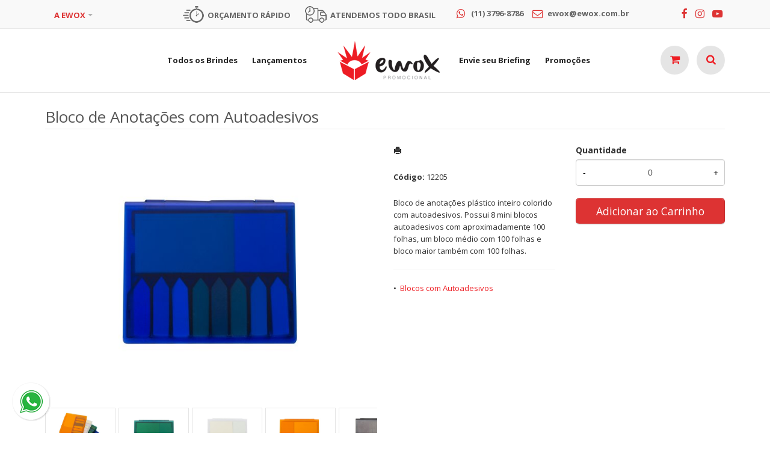

--- FILE ---
content_type: text/html; charset=ISO8859-1
request_url: https://www.ewox.com.br/produto/bloco-de-anotacoes-com-autoadesivos-3189
body_size: 9412
content:
<!DOCTYPE html>
<html lang="pt-br">
<head>
<title>Bloco de Anotações com Autoadesivos</title>
<meta http-equiv="Content-type" content="text/html; charset=iso-8859-1" />
<meta name="viewport" content="width=device-width, initial-scale=1.0">
<meta name="language" content="pt-br" />
<meta name="description" content="Bloco de anotações plástico inteiro colorido com autoadesivos. Possui 8 mini blocos autoadesivos com" />
<meta name="url" content="https://www.ewox.com.br" />
<meta name="Audience" content="all" />
<meta name="rating" content="general" />
<meta name="robots" content="index,follow,all" />
<meta name="googlebot" content="index,follow,all" />
<meta name="msnbot" content="index,follow,all" />
<meta name="inktomislurp" content="index,follow,all" />
<meta name="unknownrobot" content="index,follow,all" />
<meta name="classification" content="commercial" />
<meta name="distribution" content="global" />
<meta name="generator" content="AW" />
<meta name="theme" content="skyline" />
<meta property="og:site_name" content="EWOX Promocional">
<link rel="shortcut icon" href="https://www.ewox.com.br/content/interfaces/cms/userfiles/themes/perfil_1234/images/favicon-8940.png" /> <!--#64-->

<link href="https://www.ewox.com.br/content/interfaces/cms/themes/skyline/css/bootstrap.min.css" rel="stylesheet" />
<link href="https://www.ewox.com.br/content/interfaces/cms/themes/skyline/css/bootstrap-responsive.min.css" rel="stylesheet" />
<link href="https://www.ewox.com.br/content/interfaces/cms/themes/skyline/css/style.php" rel="stylesheet" />

<!--[if lt IE 9]>
    <script src="https://www.ewox.com.br/content/interfaces/cms/themes/skyline/plugins/libjs/html5shiv.js"></script>
<![endif]-->

<meta property="og:locale" content="pt_BR" />
<meta property="og:type" content="website" />
<meta property="og:title" content="Ewox Promocional" />
<meta property="og:description" content="A Ewox Promocional é uma empresa especializada em fornecer brindes promocionais de qualidade. Oferecemos uma linha inovadora de produtos diferente de qualquer outra empresa de brindes do mercado" />
<meta property="og:url" content="https://www.ewox.com.br" />
<meta property="og:site_name" content="Ewox Brindes" />


<link href='https://fonts.googleapis.com/css?family=Open+Sans:400,700' rel='stylesheet' type='text/css'>

<link rel="stylesheet" href="https://maxcdn.bootstrapcdn.com/font-awesome/4.7.0/css/font-awesome.min.css">

<script src="//code.jivosite.com/widget/4RsR5sBUH7" async></script> <!--#75A-->

 <!--seções CSS custom-->

 <!--ga-->

<!-- jquery / bootstrap -->
<script src="https://www.ewox.com.br/content/interfaces/cms/themes/skyline/plugins/libjs/jquery.js"></script>
<script src="https://www.ewox.com.br/content/interfaces/cms/themes/skyline/plugins/libjs/bootstrap.min.js"></script>
<script src="https://www.ewox.com.br/content/interfaces/cms/themes/skyline/plugins/libjs/application.js"></script>

<link href="https://www.ewox.com.br/content/interfaces/cms/themes/skyline/plugins/mmenu/mmenu.all.min.css" rel="stylesheet">
<script src="https://www.ewox.com.br/content/interfaces/cms/themes/skyline/plugins/mmenu/mmenu.min.all.js" type="text/javascript"></script>

<link href="https://www.ewox.com.br/content/interfaces/cms/userfiles/themes/perfil_1234/css/style-create.css" rel="stylesheet" /> <!--#76-->

<link rel="canonical" href="http://www.ewox.com.br/produto/bloco-de-anotacoes-com-autoadesivos-3189" />
<meta name="pageType" content="product" />
<meta name="productID" content="1731" />
<meta name="productSKU" content="12205" />

<meta property="og:title" content="Bloco de Anotações com Autoadesivos" />
<meta property="og:description" content="Bloco de anotações plástico inteiro colorido com autoadesivos. Possui 8 mini blocos autoadesivos com" />
<meta property="og:image" content="https://www.ewox.com.br/content/interfaces/cms/userfiles/produtos/bloco-de-anotacoes-com-autoadesivos-3189.jpg" />
<meta name="title" content="Bloco de Anotações com Autoadesivos" />
<link rel="image_src" href="https://www.ewox.com.br/content/interfaces/cms/userfiles/produtos/bloco-de-anotacoes-com-autoadesivos-3189.jpg" />

<link href="https://www.ewox.com.br/content/interfaces/cms/plugins/lightbox/lightbox.css" rel="stylesheet">

<script type="text/javascript" src="https://www.ewox.com.br/content/interfaces/cms/plugins/libjs/carrinho.js"></script>
<script type="text/javascript" src="https://www.ewox.com.br/content/interfaces/cms/plugins/libjs/arah.js"></script>

<script>
function session (field) {
    arah('https://www.ewox.com.br/carrinho/session-save/' + encodeURI(field) + '/' + document.getElementById(field).value, 'return', '');
}
</script>

<style>
#statusdiv {
  display: none;
  visibility: hidden;
}

.inputError {
  background: #FCFEE4 !important;
  border: solid 1px #C00 !important;
}

input[type=number]::-webkit-inner-spin-button, 
input[type=number]::-webkit-outer-spin-button { 
  -webkit-appearance: none;
}

.container-box-add-cart {
  padding-left: 20px;
  padding-top: 5px;
}

@media only screen and (max-width: 768px) {
.container-box-add-cart {padding-left: 0px;}
}
</style>

<script type="application/ld+json">
{
  "@context": "https://schema.org/",
  "@type": "Product",
  "name": "Bloco de Anotações com Autoadesivos",
  "image": [
    "https://www.ewox.com.br/content/interfaces/cms/userfiles/produtos/bloco-de-anotacoes-com-autoadesivos-3189.jpg"
   ],
  "description": "Bloco de anotações plástico inteiro colorido com autoadesivos. Possui 8 mini blocos autoadesivos com aproximadamente 100 folhas, um bloco médio com 100 folhas e bloco maior também com 100 folhas.",
  "sku": "12205",
  "brand": {
    "@type": "Brand",
    "name": "EWOX Promocional"
  },
  "offers": {
    "@type": "Offer",
    "url": "https://www.ewox.com.br/produto/bloco-de-anotacoes-com-autoadesivos-3189",
    "priceCurrency": "BRL",
    "price": "CallForPrice",
    "availability": "https://schema.org/InStock"
  }
}
</script>

</head>

<body>

<div id="return"></div> <!-- não retirar essa DIV -->

    <div id="page">

<a style="position: fixed; bottom: 20px; left: 20px; z-index: 2;" href="https://api.whatsapp.com/send?phone=551137968786" target="_blank" title="Entre em contato através do WhatsApp"><img src="/content/interfaces/cms/userfiles/images/icon_whatsapp.png" alt="WhatsApp"></a> <!--#75B-->

 <!--#65-->

<div id="top"><!--#79-->
    <div class="container">
        <div class="navbar">
            <div class="container-fluid">
                <div class="pull-right txt-top"><!--#81--><p><span class="hidden-mobile"><img alt="" src="/content/interfaces/cms/userfiles/files/icon-time-clock4.png" style="width: 35px; height: 28px;" />&nbsp; <strong style="position: relative; top: 3px;">OR&Ccedil;AMENTO R&Aacute;PIDO</strong>&nbsp; &nbsp; &nbsp; &nbsp;&nbsp;<img alt="" src="/content/interfaces/cms/userfiles/files/icon-delivery2.png" style="width: 36px; height: 28px;" />&nbsp; <strong style="position: relative; top: 3px;">ATENDEMOS&nbsp;TODO BRASIL</strong>&nbsp; &nbsp; &nbsp; &nbsp; &nbsp; &nbsp;</span><i class="fa fa-whatsapp fa-lg fa-fw" style="color: #DD3333;">&nbsp;</i> <strong>(11) 3796-8786</strong>&nbsp; &nbsp; &nbsp;<i class="fa fa-envelope-o fa-lg fa-fw" style="color: #DD3333;">&nbsp;</i> <strong>ewox@ewox.com.br</strong><span class="hidden-mobile">&nbsp; &nbsp; &nbsp; &nbsp; &nbsp; &nbsp; &nbsp; &nbsp; &nbsp; &nbsp;&nbsp;&nbsp; &nbsp; &nbsp; </span>&nbsp; &nbsp;<a href="https://www.facebook.com/ewoxpromocional/" style="color: #DD3333;" target="_blank"><i class="fa fa-facebook fa-lg">&nbsp;</i></a> &nbsp; <a href="https://www.instagram.com/ewoxbrindes/" style="color: #DD3333;" target="_blank"><i class="fa fa-instagram fa-lg">&nbsp;</i></a> &nbsp; <a href="https://www.youtube.com/channel/UCTQWTljlAJqA5lc7_PJQ0UA/" style="color: #DD3333;" target="_blank"><i class="fa fa-youtube-play fa-lg">&nbsp;</i></a></p>
</div>

                <div class="navbar-text welcome-top pull-left"><!--#82-->
                    Olá <strong>Visitante</strong>, 
                                            <a href="https://www.ewox.com.br/painel/modulos/usuarios/login.php" title="Acessar Conta">Acessar Conta</a> ou <a href="https://www.ewox.com.br/painel/modulos/usuarios/novo.php" title="Cadastre-se">Cadastre-se</a>
                                    </div>

                <nav class="navbar-text pull-left"><!--#83-->
                    <ul class="nav menu-vv">
                                            <li><a href="https://www.ewox.com.br/home" title="A EWOX" id="" class="title-grupo" style="font-weight: bold; color: #DD3333;" target="_self" >A EWOX</a>
                                                    <ul>
                                                                    <li><a href="https://www.ewox.com.br/ccl/67" target="_self" id="" style="" title="Quem Somos">Quem Somos</a>
                                                                    <li><a href="https://www.ewox.com.br/ccl/68" target="_self" id="" style="" title="Trabalhe Conosco">Trabalhe Conosco</a>
                                                                    <li><a href="https://www.ewox.com.br/ccl/69" target="_self" id="" style="" title="Fale Conosco">Fale Conosco</a>
                                                                    <li><a href="https://www.ewox.com.br/ccl/70" target="_self" id="" style="" title="Personalizaç&#257;o">Personalizaç&#257;o</a>
                                                                    <li><a href="https://www.ewox.com.br/ccl/71" target="_self" id="" style="" title="Políticas de Troca e Devoluções">Políticas de Troca e Devoluções</a>
                                                            </ul>
                                                </li>
                                        </ul>
                </nav>
            </div>
        </div>
    </div>
</div>

 <!--#65-->

<header class="headerMain">
    <div class="container">
    
        <div class="container-fluid">
            <div class="logo"><!--#67-->
                                    <a href="/home" title="EWOX Promocional"><img src="https://www.ewox.com.br/content/interfaces/cms/userfiles/themes/perfil_1234/images/logo-ewox-5492.png" alt="EWOX Promocional" /></a>
                            </div>
            <div class="bx-header-right">
                <!--#68-->

                    
                    <div class="navbar pull-left">
                        <nav class="navbar-text">
                            <ul class="nav menu-vv">
                                                                <li><a href="https://www.ewox.com.br/ccl/14" title="Todos os Brindes" id="" class="" style="" target="_self" >Todos os Brindes</a>
                                                                    </li>
                                                                <li><a href="https://www.ewox.com.br/ccl/13" title="Lançamentos" id="" class="" style="margin-right: 229px;" target="_self" >Lançamentos</a>
                                                                    </li>
                                                                <li><a href="https://www.ewox.com.br/ccl/15" title="Envie seu Briefing" id="" class="" style="" target="_self" >Envie seu Briefing</a>
                                                                    </li>
                                                                <li><a href="https://www.ewox.com.br/ccl/16" title="Promoções" id="" class="" style="" target="_self" >Promoções</a>
                                                                    </li>
                                                            </ul>
                        </nav>
                    </div>
                
                <div class="pull-right nav-top-icon"><a class="button-menu-mobile" href="#sidebar-mobile" title="Menu"><i class="fa fa-bars fa-lg">&nbsp;</i></a> <a href="/carrinho" title="Meu Carrinho"><i class="fa fa-shopping-cart fa-lg">&nbsp;</i></a>
<div class="showhim"><a href="javascript:void(0)" title="Busca"><i class="fa fa-search fa-lg">&nbsp;</i></a>
<div class="showme">
<form action="/produtos/q/" class="form-inline" id="search_engine" method="get" style="margin: 0;">
<div class="input-append"><span class="showhim"><input class="input-btn-fix" id="q" name="q" placeholder="Buscar produto..." style="width: 200px; padding: 10px 15px; background: #f1f1f1;" type="text" /><button class="btn" style="width: 42px; height: 42px;" type="submit"><i class="icon-search icon-white">&nbsp;</i></button></span></div>
</form>
</div>
</div>
</div>
            </div>
        </div>

        </div>
</header>

 <!--#65-->


 <!--#65-->

<div id="wrp"> <!--#65-->
    <section id="main-content">
        <div class="container">
            <div class="container-fluid">
                <div class="row-fluid">
                    
                                         <div class="main-column">
                    
                        
                        
                            <h1 class="title-main">Bloco de Anotações com Autoadesivos</h1>

                            <div class="clearfix">
                                <div class="span6">
                                    <div class="text-center" style="margin-top: 10px;"><a class="lightbox2-image-link" href="https://www.ewox.com.br/content/interfaces/cms/userfiles/produtos/bloco-de-anotacoes-com-autoadesivos-3189.jpg" data-lightbox="lightbox2-set" title="Bloco de Anotações com Autoadesivos"><img class="lightbox2-image" src="https://www.ewox.com.br/content/interfaces/cms/userfiles/produtos/bloco-de-anotacoes-com-autoadesivos-3189.jpg" alt="Bloco de Anotações com Autoadesivos" style="max-width: 100%;"></a></div>

                                    
                                        <div class="clearfix" style="overflow: auto; white-space: nowrap; padding: 10px 0 5px 0px; margin-right: -1px;">
                                                                                            <div style="text-align: center; vertical-align: top; display: inline-block; width: 115px; margin-right: 4px; box-sizing: border-box;">
                                                    <a href="https://www.ewox.com.br/content/interfaces/cms/userfiles/produtos/bloco-de-anotacoes-com-autoadesivos-3189-410-adic.jpg" class="lightbox2-image-link" data-lightbox="lightbox2-set" title="" style="border: solid 1px rgba(0,0,0,0.1); display: inline-block; width: 100%;">
                                                        <img src="https://www.ewox.com.br/content/interfaces/cms/userfiles/produtos/bloco-de-anotacoes-com-autoadesivos-3189-410-adic.jpg" style="max-width: 100%; max-height: 88px;" class="lightbox2-image" alt="">
                                                    </a>
                                                </div>
                                                                                            <div style="text-align: center; vertical-align: top; display: inline-block; width: 115px; margin-right: 4px; box-sizing: border-box;">
                                                    <a href="https://www.ewox.com.br/content/interfaces/cms/userfiles/produtos/bloco-de-anotacoes-com-autoadesivos-3189-331-adic.jpg" class="lightbox2-image-link" data-lightbox="lightbox2-set" title="" style="border: solid 1px rgba(0,0,0,0.1); display: inline-block; width: 100%;">
                                                        <img src="https://www.ewox.com.br/content/interfaces/cms/userfiles/produtos/bloco-de-anotacoes-com-autoadesivos-3189-331-adic.jpg" style="max-width: 100%; max-height: 88px;" class="lightbox2-image" alt="">
                                                    </a>
                                                </div>
                                                                                            <div style="text-align: center; vertical-align: top; display: inline-block; width: 115px; margin-right: 4px; box-sizing: border-box;">
                                                    <a href="https://www.ewox.com.br/content/interfaces/cms/userfiles/produtos/bloco-de-anotacoes-com-autoadesivos-3189-732-adic.jpg" class="lightbox2-image-link" data-lightbox="lightbox2-set" title="" style="border: solid 1px rgba(0,0,0,0.1); display: inline-block; width: 100%;">
                                                        <img src="https://www.ewox.com.br/content/interfaces/cms/userfiles/produtos/bloco-de-anotacoes-com-autoadesivos-3189-732-adic.jpg" style="max-width: 100%; max-height: 88px;" class="lightbox2-image" alt="">
                                                    </a>
                                                </div>
                                                                                            <div style="text-align: center; vertical-align: top; display: inline-block; width: 115px; margin-right: 4px; box-sizing: border-box;">
                                                    <a href="https://www.ewox.com.br/content/interfaces/cms/userfiles/produtos/bloco-de-anotacoes-com-autoadesivos-3189-544-adic.jpg" class="lightbox2-image-link" data-lightbox="lightbox2-set" title="" style="border: solid 1px rgba(0,0,0,0.1); display: inline-block; width: 100%;">
                                                        <img src="https://www.ewox.com.br/content/interfaces/cms/userfiles/produtos/bloco-de-anotacoes-com-autoadesivos-3189-544-adic.jpg" style="max-width: 100%; max-height: 88px;" class="lightbox2-image" alt="">
                                                    </a>
                                                </div>
                                                                                            <div style="text-align: center; vertical-align: top; display: inline-block; width: 115px; margin-right: 4px; box-sizing: border-box;">
                                                    <a href="https://www.ewox.com.br/content/interfaces/cms/userfiles/produtos/bloco-de-anotacoes-com-autoadesivos-3189-260-adic.jpg" class="lightbox2-image-link" data-lightbox="lightbox2-set" title="" style="border: solid 1px rgba(0,0,0,0.1); display: inline-block; width: 100%;">
                                                        <img src="https://www.ewox.com.br/content/interfaces/cms/userfiles/produtos/bloco-de-anotacoes-com-autoadesivos-3189-260-adic.jpg" style="max-width: 100%; max-height: 88px;" class="lightbox2-image" alt="">
                                                    </a>
                                                </div>
                                                                                            <div style="text-align: center; vertical-align: top; display: inline-block; width: 115px; margin-right: 4px; box-sizing: border-box;">
                                                    <a href="https://www.ewox.com.br/content/interfaces/cms/userfiles/produtos/bloco-de-anotacoes-com-autoadesivos-3189-782-adic.jpg" class="lightbox2-image-link" data-lightbox="lightbox2-set" title="" style="border: solid 1px rgba(0,0,0,0.1); display: inline-block; width: 100%;">
                                                        <img src="https://www.ewox.com.br/content/interfaces/cms/userfiles/produtos/bloco-de-anotacoes-com-autoadesivos-3189-782-adic.jpg" style="max-width: 100%; max-height: 88px;" class="lightbox2-image" alt="">
                                                    </a>
                                                </div>
                                                                                            <div style="text-align: center; vertical-align: top; display: inline-block; width: 115px; margin-right: 4px; box-sizing: border-box;">
                                                    <a href="https://www.ewox.com.br/content/interfaces/cms/userfiles/produtos/bloco-de-anotacoes-com-autoadesivos-3189-711-adic.jpg" class="lightbox2-image-link" data-lightbox="lightbox2-set" title="" style="border: solid 1px rgba(0,0,0,0.1); display: inline-block; width: 100%;">
                                                        <img src="https://www.ewox.com.br/content/interfaces/cms/userfiles/produtos/bloco-de-anotacoes-com-autoadesivos-3189-711-adic.jpg" style="max-width: 100%; max-height: 88px;" class="lightbox2-image" alt="">
                                                    </a>
                                                </div>
                                                                                            <div style="text-align: center; vertical-align: top; display: inline-block; width: 115px; margin-right: 4px; box-sizing: border-box;">
                                                    <a href="https://www.ewox.com.br/content/interfaces/cms/userfiles/produtos/bloco-de-anotacoes-com-autoadesivos-3189-339-adic.jpg" class="lightbox2-image-link" data-lightbox="lightbox2-set" title="" style="border: solid 1px rgba(0,0,0,0.1); display: inline-block; width: 100%;">
                                                        <img src="https://www.ewox.com.br/content/interfaces/cms/userfiles/produtos/bloco-de-anotacoes-com-autoadesivos-3189-339-adic.jpg" style="max-width: 100%; max-height: 88px;" class="lightbox2-image" alt="">
                                                    </a>
                                                </div>
                                                                                            <div style="text-align: center; vertical-align: top; display: inline-block; width: 115px; margin-right: 4px; box-sizing: border-box;">
                                                    <a href="https://www.ewox.com.br/content/interfaces/cms/userfiles/produtos/bloco-de-anotacoes-com-autoadesivos-3189-753-adic.jpg" class="lightbox2-image-link" data-lightbox="lightbox2-set" title="" style="border: solid 1px rgba(0,0,0,0.1); display: inline-block; width: 100%;">
                                                        <img src="https://www.ewox.com.br/content/interfaces/cms/userfiles/produtos/bloco-de-anotacoes-com-autoadesivos-3189-753-adic.jpg" style="max-width: 100%; max-height: 88px;" class="lightbox2-image" alt="">
                                                    </a>
                                                </div>
                                                                                            <div style="text-align: center; vertical-align: top; display: inline-block; width: 115px; margin-right: 4px; box-sizing: border-box;">
                                                    <a href="https://www.ewox.com.br/content/interfaces/cms/userfiles/produtos/bloco-de-anotacoes-com-autoadesivos-3189-621-adic.jpg" class="lightbox2-image-link" data-lightbox="lightbox2-set" title="" style="border: solid 1px rgba(0,0,0,0.1); display: inline-block; width: 100%;">
                                                        <img src="https://www.ewox.com.br/content/interfaces/cms/userfiles/produtos/bloco-de-anotacoes-com-autoadesivos-3189-621-adic.jpg" style="max-width: 100%; max-height: 88px;" class="lightbox2-image" alt="">
                                                    </a>
                                                </div>
                                                                                            <div style="text-align: center; vertical-align: top; display: inline-block; width: 115px; margin-right: 4px; box-sizing: border-box;">
                                                    <a href="https://www.ewox.com.br/content/interfaces/cms/userfiles/produtos/bloco-de-anotacoes-com-autoadesivos-3189-610-adic.jpg" class="lightbox2-image-link" data-lightbox="lightbox2-set" title="" style="border: solid 1px rgba(0,0,0,0.1); display: inline-block; width: 100%;">
                                                        <img src="https://www.ewox.com.br/content/interfaces/cms/userfiles/produtos/bloco-de-anotacoes-com-autoadesivos-3189-610-adic.jpg" style="max-width: 100%; max-height: 88px;" class="lightbox2-image" alt="">
                                                    </a>
                                                </div>
                                                                                            <div style="text-align: center; vertical-align: top; display: inline-block; width: 115px; margin-right: 4px; box-sizing: border-box;">
                                                    <a href="https://www.ewox.com.br/content/interfaces/cms/userfiles/produtos/bloco-de-anotacoes-com-autoadesivos-3189-302-adic.jpg" class="lightbox2-image-link" data-lightbox="lightbox2-set" title="" style="border: solid 1px rgba(0,0,0,0.1); display: inline-block; width: 100%;">
                                                        <img src="https://www.ewox.com.br/content/interfaces/cms/userfiles/produtos/bloco-de-anotacoes-com-autoadesivos-3189-302-adic.jpg" style="max-width: 100%; max-height: 88px;" class="lightbox2-image" alt="">
                                                    </a>
                                                </div>
                                                                                    </div>

                                                                    </div>

                                <div class="span6">
                                    <div class="span6">
                                        <p style="margin: 6px 0 20px 0;">
                                            <a href="https://www.ewox.com.br/produtos/imprimir/bloco-de-anotacoes-com-autoadesivos-3189" target="_blank" title="Imprimir"><i class="icon-print"></i></a>
                                        </p>

                                        <p style="line-height: 26px;">
                                            
                                                                                            <strong>Código:</strong> 12205<br />
                                            
                                            
                                                                                    </p><br />

                                        <p>Bloco de anotações plástico inteiro colorido com autoadesivos. Possui 8 mini blocos autoadesivos com aproximadamente 100 folhas, um bloco médio com 100 folhas e bloco maior também com 100 folhas.</p><hr />

                                                                                
                                        <p>
                                                                                            &bull; &nbsp;<a href="/produtos/blocos-com-autoadesivos-3679" title="Blocos com Autoadesivos">Blocos com Autoadesivos</a>&nbsp;
                                                                                    </p>
                                    </div>

                                    <div class="span6">
                                        <div class="container-box-add-cart">
                                            
                                                
                                                    
                                                    <label style="font-weight: bold;">Quantidade</label>
                                                    <div style="position: relative;">
                                                        <input type="number" name="qtd1" id="qtd1" value="0" max="999999" maxlength="6" style="width: 100%; box-sizing: border-box; height: 44px; padding: 0 30px; text-align: center;">
                                                        <button onclick="menos()" style="position: absolute; left: 0; top: 0; border: none; background: transparent; height: 44px; width: 30px;">-</button>
                                                        <button onclick="mais()" style="position: absolute; right: 0; top: 0; border: none; background: transparent; height: 44px; width: 30px;">+</button>
                                                    </div>

                                                    <p style="margin: 10px 0;"><a href="javascript:void(-1);" onclick="javascript:insertCar('https://www.ewox.com.br', 1731, 0);" class="btn btn-large" style="width: 100%; box-sizing: border-box;" title="Adicionar ao Carrinho">Adicionar ao Carrinho</a></p>

                                                
                                                                                    </div>
                                    </div>
                                </div>
                            </div>

                            
                                                            <div class="clear" style="height: 20px;"></div>
                                <h4>Mais detalhes do produto</h4><br>
                                Bloco de anotações plástico inteiro colorido com autoadesivos. Possui 8 mini blocos autoadesivos com aproximadamente 100 folhas, um bloco médio com 100 folhas e bloco maior também com 100 folhas.<br /><br />
<b>Medidas para Gravação:</b> (CxL): 8 cm x 11 cm<br /><br />
<b>Tamanho:</b> (CxL): 11,4 cm x 13,2 cm<br /><br />
<b>Peso:</b> 144g <br /><br />
<br>
                            
                            
                                                            <hr>
                                <h4>Produtos relacionados</h4><br />
                                <div class="clearfix">
                                                                            <div class="span3 box-produto">
                                            <div class="bx-image-product">
                                                                                                <a href="https://www.ewox.com.br/produto/kit-autoadesivos-7293" title="Kit Autoadesivos"><img src="https://www.ewox.com.br/content/interfaces/cms/userfiles/produtos/kit-autoadesivos-7293.jpg" alt="Kit Autoadesivos"></a>
                                            </div>
                                            <h3 class="text-center"><a href="https://www.ewox.com.br/produto/kit-autoadesivos-7293" title="Kit Autoadesivos">Kit Autoadesivos</a></h3>
                                        </div>
                                                                            <div class="span3 box-produto">
                                            <div class="bx-image-product">
                                                                                                <a href="https://www.ewox.com.br/produto/bloco-de-anotacoes-com-autoadesivos-5981" title="Bloco de Anotações com Autoadesivos"><img src="https://www.ewox.com.br/content/interfaces/cms/userfiles/produtos/bloco-de-anotacoes-com-autoadesivos-5981.jpg" alt="Bloco de Anotações com Autoadesivos"></a>
                                            </div>
                                            <h3 class="text-center"><a href="https://www.ewox.com.br/produto/bloco-de-anotacoes-com-autoadesivos-5981" title="Bloco de Anotações com Autoadesivos">Bloco de Anotações com Autoadesivos</a></h3>
                                        </div>
                                                                            <div class="span3 box-produto">
                                            <div class="bx-image-product">
                                                                                                <a href="https://www.ewox.com.br/produto/bloco-de-anotacoes-com-autoadesivos-e-caneta-3102" title="Bloco de Anotações com Autoadesivos e Caneta"><img src="https://www.ewox.com.br/content/interfaces/cms/userfiles/produtos/bloco-de-anotacoes-com-autoadesivos-e-caneta-3102.jpg" alt="Bloco de Anotações com Autoadesivos e Caneta"></a>
                                            </div>
                                            <h3 class="text-center"><a href="https://www.ewox.com.br/produto/bloco-de-anotacoes-com-autoadesivos-e-caneta-3102" title="Bloco de Anotações com Autoadesivos e Caneta">Bloco de Anotações com Autoadesivos e Caneta</a></h3>
                                        </div>
                                                                            <div class="span3 box-produto">
                                            <div class="bx-image-product">
                                                                                                <a href="https://www.ewox.com.br/produto/bloco-de-anotacoes-com-autoadesivos-8152" title="Bloco de Anotações com Autoadesivos"><img src="https://www.ewox.com.br/content/interfaces/cms/userfiles/produtos/bloco-de-anotacoes-com-autoadesivos-8152.jpg" alt="Bloco de Anotações com Autoadesivos"></a>
                                            </div>
                                            <h3 class="text-center"><a href="https://www.ewox.com.br/produto/bloco-de-anotacoes-com-autoadesivos-8152" title="Bloco de Anotações com Autoadesivos">Bloco de Anotações com Autoadesivos</a></h3>
                                        </div>
                                                                    </div>
                            
                                            </div>

                    
                </div>
            </div>
        </div>
    </section>

<!-- INPUT QUANTIDADE -->
<script>
var foo = document.querySelector("#qtd1");
var f = maxNumber(999999);
foo.addEventListener('keyup', f);
foo.addEventListener('blur', f);

function maxNumber(max) {
    var running = false;
    return function () {
        if (running) return;
        running = true;
        if (parseFloat(this.value) > max) {
            this.value = 999999;
        }
        running = false;
    };
}

function mais(){
  var atual = document.getElementById("qtd1").value;
  var novo = atual - (-1);
  document.getElementById("qtd1").value = novo;
}

function menos(){
  var atual = document.getElementById("qtd1").value;
  if(atual > 0) {
    var novo = atual - 1;
    document.getElementById("qtd1").value = novo;
  }
}
</script>

<script src="https://www.ewox.com.br/content/interfaces/cms/plugins/lightbox/lightbox.min.js"></script>
</div> <!-- end wrp --> <!--#73B-->

<footer>
    <div class="container">
		<div class="container-fluid">
			<div class="content-footer clearfix">

                
				<div class="pull-left">
					<nav>
						<ul>
												</ul>
					</nav>
				</div>
				<div class="pull-right">
					<div class="clearfix">
<div class="span3" style="margin-left: 0;">
<p style="padding-top: 5px;"><img alt="" src="/content/interfaces/cms/userfiles/files/logo02.png" /></p>
</div>

<div class="span4">
<h3>EWOX&nbsp;Promocional</h3>

<p style="padding-top: 5px; padding-right: 40px;">Nosso foco &eacute; fortalecer a marca de clientes e parceiros atrav&eacute;s de nosso atendimento &uacute;nico, com qualidade, pontualidade e PRE&Ccedil;O JUSTO.&nbsp;<br />
<br />
<strong>EWOX</strong>&nbsp;- A gente faz dar certo !!!</p>
</div>

<div class="span2">
<h3 class="title-menu-footer">Navegue</h3>

<ul>
	<li><a href="/ewox">Sobre a EWOX</a></li>
	<li><a href="/produtos">Produtos</a></li>
	<li><a href="https://online.fliphtml5.com/vdxev/hxbd" target="_blank">Cat&aacute;logo</a></li>
	<li><a href="/personalizacao">Personaliza&ccedil;&atilde;o</a></li>
	<li><a href="/forms/fale-conosco">Fale Conosco</a></li>
</ul>
</div>

<div class="span3" style="line-height: 28px;">
<h3>Contato</h3>

<p><i class="fa fa-map-marker fa-lg fa-fw">&nbsp;</i>Av. do Orat&oacute;rio, 2626<br />
&nbsp; &nbsp; &nbsp; &nbsp;Vila Prudente - S&atilde;o Paulo - SP</p>

<p><i class="fa fa-whatsapp fa-lg fa-fw">&nbsp;</i> (11) 3796-8786</p>

<p><i class="fa fa-envelope-o fa-lg fa-fw">&nbsp;</i> <a href="mailto:ewox@ewox.com.br">ewox@ewox.com.br</a></p>

<p style="padding-top: 15px;"><a href="https://www.facebook.com/ewoxpromocional/" target="_blank"><i class="fa fa-facebook fa-2x">&nbsp;</i></a> &nbsp;&nbsp; <a href="https://www.instagram.com/ewoxbrindes/" target="_blank"><i class="fa fa-instagram fa-2x">&nbsp;</i></a> &nbsp;&nbsp; <a href="https://www.youtube.com/channel/UCTQWTljlAJqA5lc7_PJQ0UA/" target="_blank"><i class="fa fa-youtube-play fa-2x">&nbsp;</i></a></p>
</div>
</div>
				</div>
			</div>

            <!--#74-->
			    			<hr />
			
            <div class="copy-powered clearfix">
                <div class="pull-left"><p><strong>EWOX&nbsp;Promocional&nbsp;</strong>&copy;. Todos os direitos reservados.</p>
</div>
                <div class="pull-right"><p>Desenvolvimento <a title="AWSoft!" target="_blank" href="http://www.awsoft.com.br">AWSoft!</a></p></div>
            </div>
		</div>
	</div>
</footer>

    <div id="sidebar-mobile">
        <div id="panel-overview">
            <ul class="nav menu navbar-nav">
                                <li class="deeper parent dropdown"><a href="https://www.ewox.com.br/ccl/14" title="Todos os Brindes" id="" class="" style="" target="_self" >Todos os Brindes</a>
                                    </li>
                                <li class="deeper parent dropdown"><a href="https://www.ewox.com.br/ccl/13" title="Lançamentos" id="" class="" style="margin-right: 229px;" target="_self" >Lançamentos</a>
                                    </li>
                                <li class="deeper parent dropdown"><a href="https://www.ewox.com.br/ccl/15" title="Envie seu Briefing" id="" class="" style="" target="_self" >Envie seu Briefing</a>
                                    </li>
                                <li class="deeper parent dropdown"><a href="https://www.ewox.com.br/ccl/16" title="Promoções" id="" class="" style="" target="_self" >Promoções</a>
                                    </li>
                
                                                            <li class="deeper parent dropdown"><a href="https://www.ewox.com.br/produtos/bar-e-bebidas-5937" title="Bar e Bebidas">Bar e Bebidas</a>
                            <ul class="nav-child unstyled small dropdown-menu">
                                                                                                            <li><a href="https://www.ewox.com.br/produtos/abridores-5936" title="Abridores">Abridores</a></li>
                                                                                                                                                <li><a href="https://www.ewox.com.br/produtos/coqueteleiras-6012" title="Coqueteleiras">Coqueteleiras</a></li>
                                                                                                                                                <li><a href="https://www.ewox.com.br/produtos/kit-caipirinha-7158" title="Kit Caipirinha">Kit Caipirinha</a></li>
                                                                                                                                                <li><a href="https://www.ewox.com.br/produtos/kit-vinho-7341" title="Kit Vinho">Kit Vinho</a></li>
                                                                                                                                                <li><a href="https://www.ewox.com.br/produtos/porta-whisky-3109" title="Porta Whisky">Porta Whisky</a></li>
                                                                                                                                                <li><a href="https://www.ewox.com.br/produtos/protetor-para-grarrafa" title="Protetor para Garrafa">Protetor para Garrafa</a></li>
                                                                                                </ul>
                        </li>
                                            <li class="deeper parent dropdown"><a href="https://www.ewox.com.br/produtos/blocos-e-cadernetas-5150" title="Blocos e Cadernetas">Blocos e Cadernetas</a>
                            <ul class="nav-child unstyled small dropdown-menu">
                                                                                                            <li><a href="https://www.ewox.com.br/produtos/blocos-com-autoadesivos-3679" title="Blocos com Autoadesivos">Blocos com Autoadesivos</a></li>
                                                                                                                                                <li><a href="https://www.ewox.com.br/produtos/blocos-com-calculadora-4428" title="Blocos com Calculadora">Blocos com Calculadora</a></li>
                                                                                                                                                <li><a href="https://www.ewox.com.br/produtos/blocos-com-caneta-7664" title="Blocos com Caneta">Blocos com Caneta</a></li>
                                                                                                                                                <li><a href="https://www.ewox.com.br/produtos/blocos-com-capa-de-plastico-4777" title="Blocos com Capa de Plástico">Blocos com Capa de Plástico</a></li>
                                                                                                                                                <li><a href="https://www.ewox.com.br/produtos/blocos-de-couro-sintetico-2327" title="Blocos de Couro Sintético">Blocos de Couro Sintético</a></li>
                                                                                                                                                <li><a href="https://www.ewox.com.br/produtos/cadernetas-3551" title="Cadernetas">Cadernetas</a></li>
                                                                                                                                                <li><a href="https://www.ewox.com.br/produtos/cadernos-6773" title="Cadernos">Cadernos</a></li>
                                                                                                </ul>
                        </li>
                                            <li class="deeper parent dropdown"><a href="https://www.ewox.com.br/produtos/canecas-e-copos-4555" title="Canecas e Copos">Canecas e Copos</a>
                            <ul class="nav-child unstyled small dropdown-menu">
                                                                                                            <li><a href="https://www.ewox.com.br/produtos/canecas-de-acrilico-4780" title="Canecas de Acrílico">Canecas de Acrílico</a></li>
                                                                                                                                                <li><a href="https://www.ewox.com.br/produtos/canecas-de-ceramica-4995" title="Canecas de Cerâmica">Canecas de Cerâmica</a></li>
                                                                                                                                                <li><a href="https://www.ewox.com.br/produtos/canecas-de-metal-6472" title="Canecas de Metal">Canecas de Metal</a></li>
                                                                                                                                                <li><a href="https://www.ewox.com.br/produtos/canecas-de-plastico-1517" title="Canecas de Plástico">Canecas de Plástico</a></li>
                                                                                                                                                <li><a href="https://www.ewox.com.br/produtos/copos-2679" title="Copos">Copos</a></li>
                                                                                                </ul>
                        </li>
                                            <li class="deeper parent dropdown"><a href="https://www.ewox.com.br/produtos/canetas-7776" title="Canetas">Canetas</a>
                            <ul class="nav-child unstyled small dropdown-menu">
                                                                                                            <li><a href="https://www.ewox.com.br/produtos/balcao-8987" title="Balcão">Balcão</a></li>
                                                                                                                                                <li><a href="https://www.ewox.com.br/produtos/caneta-com-estojo-4623" title="Caneta com Estojo">Caneta com Estojo</a></li>
                                                                                                                                                <li><a href="https://www.ewox.com.br/produtos/ecologicas-6042" title="Ecológicas">Ecológicas</a></li>
                                                                                                                                                <li><a href="https://www.ewox.com.br/produtos/laser-4337" title="Laser">Laser</a></li>
                                                                                                                                                <li><a href="https://www.ewox.com.br/produtos/marca-texto-5412" title="Marca Texto">Marca Texto</a></li>
                                                                                                                                                <li><a href="https://www.ewox.com.br/produtos/metal-esfero-2231" title="Metal Esfero">Metal Esfero</a></li>
                                                                                                                                                <li><a href="https://www.ewox.com.br/produtos/metal-roller-4851" title="Metal Roller">Metal Roller</a></li>
                                                                                                                                                <li><a href="https://www.ewox.com.br/produtos/metal-tinteiro-4943" title="Metal Tinteiro">Metal Tinteiro</a></li>
                                                                                                                                                <li><a href="https://www.ewox.com.br/produtos/multifuncoes-2128" title="Multifunções">Multifunções</a></li>
                                                                                                                                                <li><a href="https://www.ewox.com.br/produtos/plasticas-1017" title="Plásticas">Plásticas</a></li>
                                                                                                                                                <li><a href="https://www.ewox.com.br/produtos/semimetal-4783" title="Semimetal">Semimetal</a></li>
                                                                                                                                                <li><a href="https://www.ewox.com.br/produtos/touch-5208" title="Touch">Touch</a></li>
                                                                                                </ul>
                        </li>
                                            <li class="deeper parent dropdown"><a href="https://www.ewox.com.br/produtos/chaveiros-6235" title="Chaveiros">Chaveiros</a>
                            <ul class="nav-child unstyled small dropdown-menu">
                                                                                                            <li><a href="https://www.ewox.com.br/produtos/abridor-3534" title="Abridor">Abridor</a></li>
                                                                                                                                                <li><a href="https://www.ewox.com.br/produtos/bola-e-futebol-3776" title="Bola e Futebol">Bola e Futebol</a></li>
                                                                                                                                                <li><a href="https://www.ewox.com.br/produtos/carros-e-caminhoes-8984" title="Carros e Caminhões">Carros e Caminhões</a></li>
                                                                                                                                                <li><a href="https://www.ewox.com.br/produtos/casa-1721" title="Casa">Casa</a></li>
                                                                                                                                                <li><a href="https://www.ewox.com.br/produtos/coracao-5710" title="Coração">Coração</a></li>
                                                                                                                                                <li><a href="https://www.ewox.com.br/produtos/couro-8494" title="Couro">Couro</a></li>
                                                                                                                                                <li><a href="https://www.ewox.com.br/produtos/giratorio-3894" title="Giratório">Giratório</a></li>
                                                                                                                                                <li><a href="https://www.ewox.com.br/produtos/lanterna-1267" title="Lanterna">Lanterna</a></li>
                                                                                                                                                <li><a href="https://www.ewox.com.br/produtos/madeira-5812" title="Madeira">Madeira</a></li>
                                                                                                                                                <li><a href="https://www.ewox.com.br/produtos/metal-em-geral-6295" title="Metal em Geral">Metal em Geral</a></li>
                                                                                                                                                <li><a href="https://www.ewox.com.br/produtos/mosquetao-5873" title="Mosquetão">Mosquetão</a></li>
                                                                                                                                                <li><a href="https://www.ewox.com.br/produtos/plastico-1008" title="Plástico">Plástico</a></li>
                                                                                                                                                <li><a href="https://www.ewox.com.br/produtos/porta-retrato-2785" title="Porta Retrato">Porta Retrato</a></li>
                                                                                                </ul>
                        </li>
                                            <li class="deeper parent dropdown"><a href="https://www.ewox.com.br/produtos/conjuntos-executivos-2295" title="Conjuntos Executivos">Conjuntos Executivos</a>
                            <ul class="nav-child unstyled small dropdown-menu">
                                                                                                            <li><a href="https://www.ewox.com.br/produtos/conjunto-caneta-e-lapiseira-3898" title="Conjunto Caneta e Lapiseira">Conjunto Caneta e Lapiseira</a></li>
                                                                                                                                                <li><a href="https://www.ewox.com.br/produtos/kit-executivo-3731" title="Kit Executivo">Kit Executivo</a></li>
                                                                                                </ul>
                        </li>
                                            <li class="deeper parent dropdown"><a href="https://www.ewox.com.br/produtos/cozinha-4131" title="Cozinha">Cozinha</a>
                            <ul class="nav-child unstyled small dropdown-menu">
                                                                                                            <li><a href="https://www.ewox.com.br/produtos/kit-churrasco-7868" title="Kit Churrasco">Kit Churrasco</a></li>
                                                                                                                                                <li><a href="https://www.ewox.com.br/produtos/kit-pizza-5292" title="Kit Pizza">Kit Pizza</a></li>
                                                                                                                                                <li><a href="https://www.ewox.com.br/produtos/kit-queijo-3744" title="Kit Queijo">Kit Queijo</a></li>
                                                                                                                                                <li><a href="https://www.ewox.com.br/produtos/utensilios-de-cozinha-2110" title="Utensílios de Cozinha">Utensílios de Cozinha</a></li>
                                                                                                </ul>
                        </li>
                                            <li class="deeper parent dropdown"><a href="https://www.ewox.com.br/produtos/escritorio-4935" title="Escritório">Escritório</a>
                            <ul class="nav-child unstyled small dropdown-menu">
                                                                                                            <li><a href="https://www.ewox.com.br/produtos/agendas-2225" title="Agendas">Agendas</a></li>
                                                                                                                                                <li><a href="https://www.ewox.com.br/produtos/calendario-7362" title="Calendário">Calendário</a></li>
                                                                                                                                                <li><a href="https://www.ewox.com.br/produtos/kit-marca-texto-6565" title="Kit Marca Texto">Kit Marca Texto</a></li>
                                                                                                                                                <li><a href="https://www.ewox.com.br/produtos/kits-4212" title="Kits">Kits</a></li>
                                                                                                                                                <li><a href="https://www.ewox.com.br/produtos/lupa-4750" title="Lupa">Lupa</a></li>
                                                                                                                                                <li><a href="https://www.ewox.com.br/produtos/marcador-de-pagina-8054" title="Marcador de Página">Marcador de Página</a></li>
                                                                                                                                                <li><a href="https://www.ewox.com.br/produtos/pastas-de-convencao-8138" title="Pastas de Convenção">Pastas de Convenção</a></li>
                                                                                                                                                <li><a href="https://www.ewox.com.br/produtos/porta-cartao-5437" title="Porta Cartão">Porta Cartão</a></li>
                                                                                                                                                <li><a href="https://www.ewox.com.br/produtos/porta-cracha-5305" title="Porta Crachá">Porta Crachá</a></li>
                                                                                                                                                <li><a href="https://www.ewox.com.br/produtos/porta-recado-2836" title="Porta Recado">Porta Recado</a></li>
                                                                                                                                                <li><a href="https://www.ewox.com.br/produtos/reguas-6241" title="Réguas">Réguas</a></li>
                                                                                                </ul>
                        </li>
                                            <li class="deeper parent dropdown"><a href="https://www.ewox.com.br/produtos/estojos-4503" title="Estojos">Estojos</a>
                            <ul class="nav-child unstyled small dropdown-menu">
                                                                                                            <li><a href="https://www.ewox.com.br/produtos/acrilico-5221" title="Acrílico">Acrílico</a></li>
                                                                                                                                                <li><a href="https://www.ewox.com.br/produtos/algodao-5623" title="Algodão">Algodão</a></li>
                                                                                                                                                <li><a href="https://www.ewox.com.br/produtos/cases-2126" title="Cases">Cases</a></li>
                                                                                                                                                <li><a href="https://www.ewox.com.br/produtos/metal-6823" title="Metal">Metal</a></li>
                                                                                                                                                <li><a href="https://www.ewox.com.br/produtos/nylon-8984" title="Nylon">Nylon</a></li>
                                                                                                                                                <li><a href="https://www.ewox.com.br/produtos/papelao-7936" title="Papelão">Papelão</a></li>
                                                                                                                                                <li><a href="https://www.ewox.com.br/produtos/para-pen-drive-5791" title="Para Pen Drive">Para Pen Drive</a></li>
                                                                                                                                                <li><a href="https://www.ewox.com.br/produtos/veludo-7314" title="Veludo">Veludo</a></li>
                                                                                                </ul>
                        </li>
                                            <li class="deeper parent dropdown"><a href="https://www.ewox.com.br/produtos/ferramentas-5433" title="Ferramentas">Ferramentas</a>
                            <ul class="nav-child unstyled small dropdown-menu">
                                                                                                            <li><a href="https://www.ewox.com.br/produtos/alicate-multifuncoes-7179" title="Alicate Multifunções">Alicate Multifunções</a></li>
                                                                                                                                                <li><a href="https://www.ewox.com.br/produtos/canivete-3037" title="Canivete">Canivete</a></li>
                                                                                                                                                <li><a href="https://www.ewox.com.br/produtos/fitas-e-trenas-2544" title="Fitas e Trenas">Fitas e Trenas</a></li>
                                                                                                                                                <li><a href="https://www.ewox.com.br/produtos/fone-de-ouvido" title="Fone de Ouvido">Fone de Ouvido</a></li>
                                                                                                                                                <li><a href="https://www.ewox.com.br/produtos/portateis-4748" title="Portáteis">Portáteis</a></li>
                                                                                                </ul>
                        </li>
                                            <li class="deeper parent dropdown"><a href="https://www.ewox.com.br/produtos/informatica-e-telefonia-6562" title="Informática e Telefonia">Informática e Telefonia</a>
                            <ul class="nav-child unstyled small dropdown-menu">
                                                                                                            <li><a href="https://www.ewox.com.br/produtos/acessorios-para-celular-2876" title="Acessórios para Celular">Acessórios para Celular</a></li>
                                                                                                                                                <li><a href="https://www.ewox.com.br/produtos/adaptadores-6300" title="Adaptadores">Adaptadores</a></li>
                                                                                                                                                <li><a href="https://www.ewox.com.br/produtos/bracadeiras-e-capas-5461" title="Braçadeiras e Capas">Braçadeiras e Capas</a></li>
                                                                                                                                                <li><a href="https://www.ewox.com.br/produtos/computador-6425" title="Computador">Computador</a></li>
                                                                                                </ul>
                        </li>
                                            <li class="deeper parent dropdown"><a href="https://www.ewox.com.br/produtos/lanternas-e-luminarias-5562" title="Lanternas e Luminárias">Lanternas e Luminárias</a>
                            <ul class="nav-child unstyled small dropdown-menu">
                                                                                                            <li><a href="https://www.ewox.com.br/produtos/luminaria-3956" title="Luminária">Luminária</a></li>
                                                                                                </ul>
                        </li>
                                            <li class="deeper parent dropdown"><a href="https://www.ewox.com.br/produtos/lapis-e-lapiseiras-3984" title="Lápis e Lapiseiras">Lápis e Lapiseiras</a>
                            <ul class="nav-child unstyled small dropdown-menu">
                                                                                                            <li><a href="https://www.ewox.com.br/produtos/borracha-6579" title="Borracha">Borracha</a></li>
                                                                                                                                                <li><a href="https://www.ewox.com.br/produtos/lapis-8439" title="Lápis">Lápis</a></li>
                                                                                                                                                <li><a href="https://www.ewox.com.br/produtos/lapiseiras-5980" title="Lapiseiras">Lapiseiras</a></li>
                                                                                                </ul>
                        </li>
                                            <li class="deeper parent dropdown"><a href="https://www.ewox.com.br/produtos/linha-ecologica-5451" title="Linha Ecológica">Linha Ecológica</a>
                            <ul class="nav-child unstyled small dropdown-menu">
                                                                                                            <li><a href="https://www.ewox.com.br/produtos/bloco-de-anotacoes-2567" title="Bloco de Anotações">Bloco de Anotações</a></li>
                                                                                                                                                <li><a href="https://www.ewox.com.br/produtos/canetas-3241" title="Canetas">Canetas</a></li>
                                                                                                                                                <li><a href="https://www.ewox.com.br/produtos/outros-5371" title="Outros">Outros</a></li>
                                                                                                </ul>
                        </li>
                                            <li class="deeper parent dropdown"><a href="https://www.ewox.com.br/produtos/linha-feminina-6886" title="Linha Feminina">Linha Feminina</a>
                            <ul class="nav-child unstyled small dropdown-menu">
                                                                                                            <li><a href="https://www.ewox.com.br/produtos/diversos" title="diversos">diversos</a></li>
                                                                                                                                                <li><a href="https://www.ewox.com.br/produtos/espelho-de-bolso-4946" title="Espelho de Bolso">Espelho de Bolso</a></li>
                                                                                                                                                <li><a href="https://www.ewox.com.br/produtos/kit-costura-5827" title="Kit Costura">Kit Costura</a></li>
                                                                                                                                                <li><a href="https://www.ewox.com.br/produtos/kit-manicure-8541" title="Kit Manicure">Kit Manicure</a></li>
                                                                                                                                                <li><a href="https://www.ewox.com.br/produtos/kit-pincel-1506" title="Kit Pincel">Kit Pincel</a></li>
                                                                                                                                                <li><a href="https://www.ewox.com.br/produtos/porta-batom-1348" title="Porta Batom">Porta Batom</a></li>
                                                                                                                                                <li><a href="https://www.ewox.com.br/produtos/porta-bolsa-3062" title="Porta Bolsa">Porta Bolsa</a></li>
                                                                                                                                                <li><a href="https://www.ewox.com.br/produtos/porta-perfume-8621" title="Porta Perfume">Porta Perfume</a></li>
                                                                                                </ul>
                        </li>
                                            <li class="deeper parent dropdown"><a href="https://www.ewox.com.br/produtos/linha-infantil" title="Linha Infantil">Linha Infantil</a>
                            <ul class="nav-child unstyled small dropdown-menu">
                                                                                                            <li><a href="https://www.ewox.com.br/produtos/laser" title="Diversos">Diversos</a></li>
                                                                                                </ul>
                        </li>
                                            <li class="deeper parent dropdown"><a href="https://www.ewox.com.br/produtos/linha-masculina" title="Linha Masculina">Linha Masculina</a>
                            <ul class="nav-child unstyled small dropdown-menu">
                                                                                                            <li><a href="https://www.ewox.com.br/produtos/kit" title="kit">kit</a></li>
                                                                                                                                                <li><a href="https://www.ewox.com.br/produtos/kit-para-sapatos" title="kit para Sapatos">kit para Sapatos</a></li>
                                                                                                </ul>
                        </li>
                                            <li class="deeper parent dropdown"><a href="https://www.ewox.com.br/produtos/linha-pet" title="Linha Pet">Linha Pet</a>
                            <ul class="nav-child unstyled small dropdown-menu">
                                                                                                            <li><a href="https://www.ewox.com.br/produtos/pet" title="Pet">Pet</a></li>
                                                                                                </ul>
                        </li>
                                            <li class="deeper parent dropdown"><a href="https://www.ewox.com.br/produtos/linha-premium" title="Linha Premium">Linha Premium</a>
                            <ul class="nav-child unstyled small dropdown-menu">
                                                                                                            <li><a href="https://www.ewox.com.br/produtos/fone-de-ouvido-671" title="Diversos">Diversos</a></li>
                                                                                                </ul>
                        </li>
                                            <li class="deeper parent dropdown"><a href="https://www.ewox.com.br/produtos/mochilas-e-necessaires-7367" title="Mochilas, Malas e Necessaires">Mochilas, Malas e Necessaires</a>
                            <ul class="nav-child unstyled small dropdown-menu">
                                                                                                            <li><a href="https://www.ewox.com.br/produtos/bolsa-esportiva" title="Bolsa Esportiva">Bolsa Esportiva</a></li>
                                                                                                                                                <li><a href="https://www.ewox.com.br/produtos/bolsas-termicas-7977" title="Bolsas Térmicas">Bolsas Térmicas</a></li>
                                                                                                                                                <li><a href="https://www.ewox.com.br/produtos/malas" title="Malas">Malas</a></li>
                                                                                                                                                <li><a href="https://www.ewox.com.br/produtos/mochila-2063" title="Mochila">Mochila</a></li>
                                                                                                                                                <li><a href="https://www.ewox.com.br/produtos/necessaire-2187" title="Necessaire">Necessaire</a></li>
                                                                                                                                                <li><a href="https://www.ewox.com.br/produtos/pasta-para-notebook" title="Pasta para notebook">Pasta para notebook</a></li>
                                                                                                                                                <li><a href="https://www.ewox.com.br/produtos/sacochilas-6624" title="Sacochilas">Sacochilas</a></li>
                                                                                                                                                <li><a href="https://www.ewox.com.br/produtos/sacola-6370" title="Sacola">Sacola</a></li>
                                                                                                </ul>
                        </li>
                                            <li class="deeper parent dropdown"><a href="https://www.ewox.com.br/produtos/pastas-1315" title="Pastas">Pastas</a>
                            <ul class="nav-child unstyled small dropdown-menu">
                                                                                                            <li><a href="https://www.ewox.com.br/produtos/mostruario-5416" title="Mostruário">Mostruário</a></li>
                                                                                                                                                <li><a href="https://www.ewox.com.br/produtos/pastas-2934" title="Pastas">Pastas</a></li>
                                                                                                </ul>
                        </li>
                                            <li class="deeper parent dropdown"><a href="https://www.ewox.com.br/produtos/pen-drives-2603" title="Pen Drives">Pen Drives</a>
                            <ul class="nav-child unstyled small dropdown-menu">
                                                                                                            <li><a href="https://www.ewox.com.br/produtos/carcaca-para-pen-drive-2280" title="Carcaça para Pen Drive">Carcaça para Pen Drive</a></li>
                                                                                                                                                <li><a href="https://www.ewox.com.br/produtos/memoria-5557" title="Memória">Memória</a></li>
                                                                                                                                                <li><a href="https://www.ewox.com.br/produtos/pen-drives-3432" title="Pen Drives">Pen Drives</a></li>
                                                                                                </ul>
                        </li>
                                            <li class="deeper parent dropdown"><a href="https://www.ewox.com.br/produtos/squeezes-e-garrafas-3089" title="Squeezes e Garrafas">Squeezes e Garrafas</a>
                            <ul class="nav-child unstyled small dropdown-menu">
                                                                                                            <li><a href="https://www.ewox.com.br/produtos/garrafas-1363" title="Garrafas">Garrafas</a></li>
                                                                                                                                                <li><a href="https://www.ewox.com.br/produtos/squeezes-dobravel-8132" title="Squeezes Dobrável">Squeezes Dobrável</a></li>
                                                                                                                                                <li><a href="https://www.ewox.com.br/produtos/squeezes-metalicos-6107" title="Squeezes Metálicos">Squeezes Metálicos</a></li>
                                                                                                                                                <li><a href="https://www.ewox.com.br/produtos/squeezes-plasticos-1275" title="Squeezes Plásticos">Squeezes Plásticos</a></li>
                                                                                                </ul>
                        </li>
                                            <li class="deeper parent dropdown"><a href="https://www.ewox.com.br/produtos/tecnologia" title="Tecnologia">Tecnologia</a>
                            <ul class="nav-child unstyled small dropdown-menu">
                                                                                                            <li><a href="https://www.ewox.com.br/produtos/caixinha-de-som" title="Caixinha de Som">Caixinha de Som</a></li>
                                                                                                                                                <li><a href="https://www.ewox.com.br/produtos/fone-de-ouvido-889" title="Fone de Ouvido">Fone de Ouvido</a></li>
                                                                                                </ul>
                        </li>
                                            <li class="deeper parent dropdown"><a href="https://www.ewox.com.br/produtos/uso-pessoal" title="Uso Pessoal">Uso Pessoal</a>
                            <ul class="nav-child unstyled small dropdown-menu">
                                                                                                            <li><a href="https://www.ewox.com.br/produtos/viagem-ou-laser" title="Diversos">Diversos</a></li>
                                                                                                                                                <li><a href="https://www.ewox.com.br/produtos/guarda-chuva-120" title="Guarda Chuva">Guarda Chuva</a></li>
                                                                                                </ul>
                        </li>
                                                </ul>
        </div>
    </div>

</div><!-- / #page -->

 <!-- end wrp --> <!--#73B-->

  <!-- tinycarousel -->
  <script src="https://www.ewox.com.br/content/interfaces/cms/themes/skyline/plugins/tinycarousel/tinycarousel.min.js"></script>
  <script type="text/javascript">
  $(document).ready(function(){
    $('#slider1').tinycarousel();	
  });
  </script>


<script type="text/javascript">
var prev = 0;
var $window = $(window);
var headerMain = $('.headerMain');

$window.on('scroll', function(){
  var scrollTop = $window.scrollTop();
  headerMain.toggleClass('hiddenNav', scrollTop > prev);
  prev = scrollTop;
});
</script>

<script type="text/javascript">
    jQuery(function() {
        jQuery('div#sidebar-mobile').mmenu({
            classes: 'mm-light',
            position: 'right',
            header: true
        });
    });
</script>

</body>
</html>

--- FILE ---
content_type: text/css
request_url: https://www.ewox.com.br/content/interfaces/cms/userfiles/themes/perfil_1234/css/style-create.css
body_size: 4354
content:
body {
font-family: Open Sans, sans-serif;
}

.logo {
float: none !important;
position: absolute;
top: 0;
left: 43.80%;
text-align: center;
z-index: 999;
}

.carousel-caption {
display: none;
}

.carousel-control {
background: transparent;
border: none;
}

.main-column {
min-height: 300px !important;
}

.txt-top {
padding: 10px 0;
}

#top .nav {
padding-top: 5px;
}

header {
border-bottom: solid 1px #e0e0e0;
position: relative;
padding-bottom: 20px;
}

header .menu-vv li ul, #top .menu-vv li ul{
padding: 10px 5px;
}

.bx-header-right {
position: relative;
padding-top: 19px;
}

.bx-header-right .navbar {
margin-right: 95px;
}

.bx-header-right .navbar .nav > li > a {
color: #222;
font-weight: bold;
padding: 23px 12px;
}

.bx-header-right .navbar .nav > li > a:hover {
background: rgba(127,127,127,0.1);
color: #EE1D23;
}

.nav-top-icon a {
display: inline-block;
padding: 12px 11px 16px 16px;
color: #EE1D23;
background: rgba(0,0,0,0.1);
border-radius: 100%;
margin-left: 10px;
margin-top: 9px;
}

.nav-top-icon a:hover {
color: #EE1D23;
}

/** showhim/showme **/
.showhim {
position: relative;
display: inline;
}
.showme { 
opacity: 0;
height: 0;
width: 0;
overflow: hidden;
position: absolute;
border: solid 1px #EEE;
-webkit-box-shadow: inset 0 -1px rgba(120, 120, 120, 0.1), 0 1px 5px rgba(90, 90, 90, 0.1);
-moz-box-shadow: inset 0 -1px 0 rgba(120, 120, 120, 0.1), 0 1px 5px rgba(90, 90, 90, 0.1);
box-shadow: inset 0 -1px 0 rgba(120, 120, 120, 0.1), 0 1px 5px rgba(90, 90, 90, 0.1);
background: #fff;
-webkit-transition:.5s;
-moz-transition:.5s;
-o-transition:.5s;
-ms-transition:.5s;
transition:.5s;
top: 42px;
right: 0;
}
.showhim:hover .showme {
z-index: 2;
padding: 15px;
height: auto;
width: 273px;
opacity: 1;
overflow: visible;
}
.showhim:hover .fa-search {
cursor: pointer;
}

.button-menu-mobile {
display: none !important;
}

footer {
margin-top: 40px;
}

.content-footer .pull-left, .content-footer .pull-right {
float: none;
}

.content-footer h3 {
font-size: 15px;
color: #DD3333;
}

.content-footer .span3, .content-footer .span4 {
margin: 10px 0 30px 0;
font-size: 100%;
}
.content-footer ul {
list-style: none;
margin: 0;
}
.content-footer ul li {
padding: 3px 0;
}

#main-content aside h2, .sidebar-nav {
border-radius: 4px 4px 0 0;
}

#main-content aside h2 {
font-weight: bold;
padding-top: 4px;
padding-bottom: 4px;
}

.sidebar-nav .nav-list li a {
border-bottom: solid 1px #EEE;
color: #555;
padding: 12px 10px !important;
}
.sidebar-nav .title-grupo {
color: #DD3333 !important;

}

.page-home #slider1 .viewport {
height: 229px !important;
}
.page-home #slider1 .overview li {
width: 158px !important;
height: 209px !important;
margin: 0 15px !important;
}
.page-home #slider1 .overview li img {
max-width: 158px !important;
max-height: 209px !important;
}
.page-home #slider1 .buttons {
margin: 59px 0 0 0 !important;
}

.bx-description-product {
font-size: 95%;
text-align: center;
}

.box-produto .price-product {
display: none;
}

.box-produto h2, .box-produto h3 {
text-align: center;
}

.span3 .bx-image-product {
height: 140px;
}

.span4 .bx-image-product {
height: 236px;
}

.page-home .span4 .bx-image-product {
height: 266px;
}

.copy-powered .pull-right {
float: left !important;
padding-left: 30px;
}

.mm-header {
padding-top: 20px !important;
}
.mm-menu.mm-hasheader.mm-ismenu>.mm-panel {
padding-top: 10px;
}

    #popup {
    position: fixed;
    top: 0;
    left: 0;
    z-index: 9999;
    background: rgba(0,0,0,0.5);
    width: 100%;
    height: 100%;
    }
    #popup div {
    position: relative;
    width: 460px;
    margin: 0 auto;
    top: 10%;
    }
    .close-popup {
    position: absolute;
    top: 5px;
    right: 12px;
    text-decoration: none;
    }
    .close-popup:hover {
    color: #FFF;
    }

@media only screen and (max-width: 768px) {
.container {margin-right: 15px; margin-left: 15px;}
.hidden-mobile, .bx-header-right .navbar, aside, .nav-tabs li:nth-child(2) {display: none !important;}
.button-menu-mobile {display: inline-block !important;}
.logo {text-align: left; padding-left: 15px; left: 0;}
.logo img {width: 120px;}
}